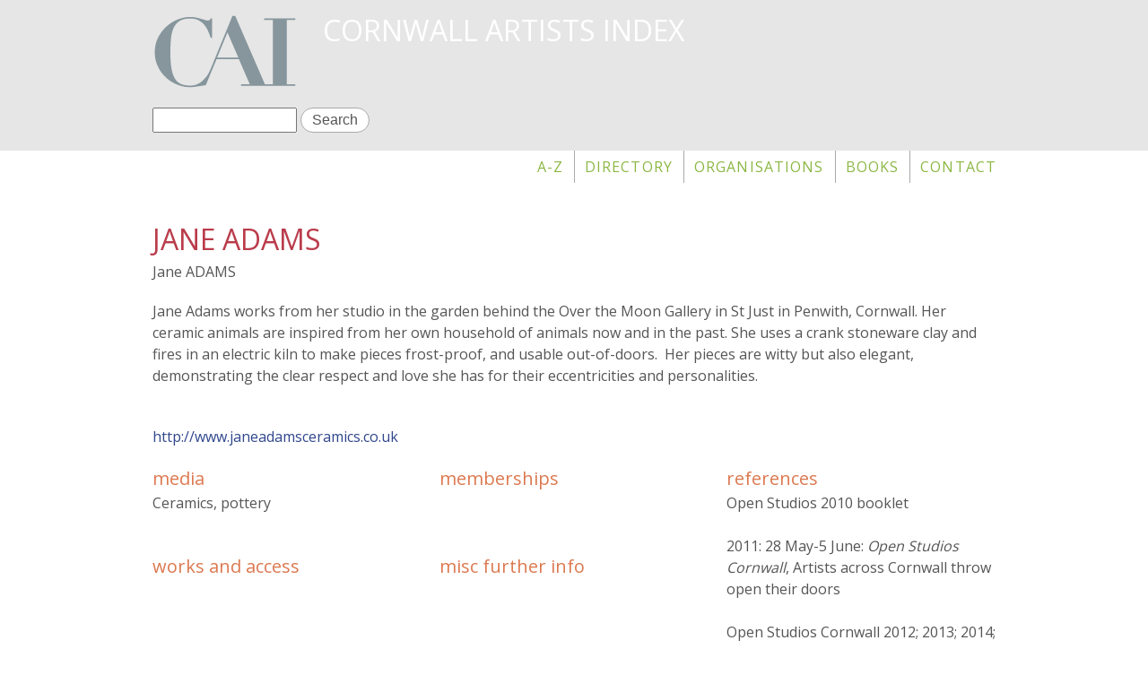

--- FILE ---
content_type: text/html; charset=utf-8
request_url: https://cornwallartists.org/cornwall-artists/jane-adams
body_size: 3944
content:
<!DOCTYPE html>
<!--[if lt IE 7]><html class="lt-ie9 lt-ie8 lt-ie7" lang="en" dir="ltr"><![endif]-->
<!--[if IE 7]><html class="lt-ie9 lt-ie8" lang="en" dir="ltr"><![endif]-->
<!--[if IE 8]><html class="lt-ie9" lang="en" dir="ltr"><![endif]-->
<!--[if gt IE 8]><!--><html lang="en" dir="ltr"><!--<![endif]-->
<head>
<meta charset="utf-8" />
<link rel="shortcut icon" href="https://cornwallartists.org/sites/default/files/cai_icon.jpg" type="image/jpeg" />
<meta name="viewport" content="width=device-width, initial-scale=1.0, user-scalable=yes" />
<meta name="MobileOptimized" content="width" />
<meta name="description" content="Jane ADAMS in Cornwall Artists Index: Jane Adams works from her studio in the garden behind the Over the Moon Gallery in St Just in..." />
<meta name="HandheldFriendly" content="true" />
<meta name="abstract" content="Jane ADAMS in Cornwall Artists Index: Jane Adams works from her studio in the garden behind the Over the Moon Gallery in St Just in..." />
<meta name="apple-mobile-web-app-capable" content="yes" />
<meta name="generator" content="Drupal 7 (http://drupal.org)" />
<link rel="canonical" href="https://cornwallartists.org/cornwall-artists/jane-adams" />
<link rel="shortlink" href="https://cornwallartists.org/node/12748" />
<meta property="og:type" content="non_profit" />
<title>Jane ADAMS | Cornwall Artists Index</title>
<style>
@import url("https://cornwallartists.org/modules/system/system.base.css?slciv4");
@import url("https://cornwallartists.org/modules/system/system.menus.css?slciv4");
@import url("https://cornwallartists.org/modules/system/system.messages.css?slciv4");
@import url("https://cornwallartists.org/modules/system/system.theme.css?slciv4");
</style>
<style>
@import url("https://cornwallartists.org/sites/all/modules/calendar/css/calendar_multiday.css?slciv4");
@import url("https://cornwallartists.org/sites/all/modules/date/date_api/date.css?slciv4");
@import url("https://cornwallartists.org/modules/field/theme/field.css?slciv4");
@import url("https://cornwallartists.org/sites/all/modules/fitvids/fitvids.css?slciv4");
@import url("https://cornwallartists.org/modules/node/node.css?slciv4");
@import url("https://cornwallartists.org/modules/search/search.css?slciv4");
@import url("https://cornwallartists.org/modules/user/user.css?slciv4");
@import url("https://cornwallartists.org/sites/all/modules/views/css/views.css?slciv4");
</style>
<style>
@import url("https://cornwallartists.org/sites/all/modules/colorbox/styles/default/colorbox_style.css?slciv4");
@import url("https://cornwallartists.org/sites/all/modules/ctools/css/ctools.css?slciv4");
@import url("https://cornwallartists.org/sites/all/modules/panels/css/panels.css?slciv4");
@import url("https://cornwallartists.org/sites/all/modules/word_link/css/word_link.css?slciv4");
@import url("https://cornwallartists.org/sites/all/modules/responsive_menus/styles/responsive_menus_simple/css/responsive_menus_simple.css?slciv4");
@import url("https://cornwallartists.org/sites/all/modules/addtoany/addtoany.css?slciv4");
</style>
<style media="screen">
@import url("https://cornwallartists.org/sites/all/themes/adaptivetheme/at_core/css/at.layout.css?slciv4");
@import url("https://cornwallartists.org/sites/all/themes/nick/css/global.base.css?slciv4");
@import url("https://cornwallartists.org/sites/all/themes/nick/css/global.styles.css?slciv4");
@import url("https://cornwallartists.org/sites/all/themes/nick/colorizer/colorizer.css?slciv4");
</style>
<link type="text/css" rel="stylesheet" href="https://cornwallartists.org/sites/default/files/adaptivetheme/nick_files/nick.responsive.layout.css?slciv4" media="only screen" />
<style media="screen">
@import url("https://cornwallartists.org/sites/default/files/adaptivetheme/nick_files/nick.fonts.css?slciv4");
</style>
<link type="text/css" rel="stylesheet" href="https://cornwallartists.org/sites/all/themes/nick/css/responsive.smalltouch.portrait.css?slciv4" media="only screen and (max-width:320px)" />
<link type="text/css" rel="stylesheet" href="https://cornwallartists.org/sites/all/themes/nick/css/responsive.smalltouch.landscape.css?slciv4" media="only screen and (min-width:321px) and (max-width:580px)" />
<link type="text/css" rel="stylesheet" href="https://cornwallartists.org/sites/all/themes/nick/css/responsive.tablet.portrait.css?slciv4" media="only screen and (min-width:581px) and (max-width:768px)" />
<link type="text/css" rel="stylesheet" href="https://cornwallartists.org/sites/all/themes/nick/css/responsive.tablet.landscape.css?slciv4" media="only screen and (min-width:769px) and (max-width:1024px)" />
<link type="text/css" rel="stylesheet" href="https://cornwallartists.org/sites/all/themes/nick/css/responsive.desktop.css?slciv4" media="only screen and (min-width:1025px)" />
<link type="text/css" rel="stylesheet" href="//fonts.googleapis.com/css?family=Open+Sans" media="all" />

<!--[if lt IE 9]>
<style media="screen">
@import url("https://cornwallartists.org/sites/default/files/adaptivetheme/nick_files/nick.lt-ie9.layout.css?slciv4");
</style>
<![endif]-->
<script src="https://cornwallartists.org/sites/default/files/js/js_YmXB83sAvxKZRzD4cWLWsdKqxB_d3KxsGgi3Vp03eMg.js"></script>
<script src="https://cornwallartists.org/sites/default/files/js/js_ptR1ZjZnexk8gj2Q9mIgM2M_6ztR4ckK-i_6gzFmlNM.js"></script>
<script src="https://cornwallartists.org/sites/default/files/js/js_ZRWCQlnLcoupDwMQ-j0wVCMugKzASMhTPGCm3ceslLk.js"></script>
<script src="https://cornwallartists.org/sites/default/files/js/js_YOHaGVH2VieoZTqg9oJJFjZN8ywLvXPas4ut_DNyR0E.js"></script>
<script>jQuery.extend(Drupal.settings, {"basePath":"\/","pathPrefix":"","ajaxPageState":{"theme":"nick","theme_token":"E3WvOl2De-IW6UfN-iCNL_5PDHEjscNRbNrLqVIFhyk","js":{"sites\/all\/modules\/jquery_update\/replace\/jquery\/1.10\/jquery.min.js":1,"misc\/jquery.once.js":1,"misc\/drupal.js":1,"sites\/all\/libraries\/fitvids\/jquery.fitvids.js":1,"sites\/all\/modules\/fitvids\/fitvids.js":1,"sites\/all\/libraries\/colorbox\/jquery.colorbox-min.js":1,"sites\/all\/modules\/colorbox\/js\/colorbox.js":1,"sites\/all\/modules\/colorbox\/styles\/default\/colorbox_style.js":1,"sites\/all\/modules\/responsive_menus\/styles\/responsive_menus_simple\/js\/responsive_menus_simple.js":1,"sites\/all\/themes\/nick\/scripts\/nick.js":1},"css":{"modules\/system\/system.base.css":1,"modules\/system\/system.menus.css":1,"modules\/system\/system.messages.css":1,"modules\/system\/system.theme.css":1,"sites\/all\/modules\/calendar\/css\/calendar_multiday.css":1,"sites\/all\/modules\/date\/date_api\/date.css":1,"modules\/field\/theme\/field.css":1,"sites\/all\/modules\/fitvids\/fitvids.css":1,"modules\/node\/node.css":1,"modules\/search\/search.css":1,"modules\/user\/user.css":1,"sites\/all\/modules\/views\/css\/views.css":1,"sites\/all\/modules\/colorbox\/styles\/default\/colorbox_style.css":1,"sites\/all\/modules\/ctools\/css\/ctools.css":1,"sites\/all\/modules\/panels\/css\/panels.css":1,"sites\/all\/modules\/word_link\/css\/word_link.css":1,"sites\/all\/modules\/responsive_menus\/styles\/responsive_menus_simple\/css\/responsive_menus_simple.css":1,"sites\/all\/modules\/addtoany\/addtoany.css":1,"sites\/all\/themes\/adaptivetheme\/at_core\/css\/at.layout.css":1,"sites\/all\/themes\/nick\/css\/global.base.css":1,"sites\/all\/themes\/nick\/css\/global.styles.css":1,"sites\/all\/themes\/nick\/colorizer\/colorizer.css":1,"public:\/\/adaptivetheme\/nick_files\/nick.responsive.layout.css":1,"public:\/\/adaptivetheme\/nick_files\/nick.fonts.css":1,"sites\/all\/themes\/nick\/css\/responsive.smalltouch.portrait.css":1,"sites\/all\/themes\/nick\/css\/responsive.smalltouch.landscape.css":1,"sites\/all\/themes\/nick\/css\/responsive.tablet.portrait.css":1,"sites\/all\/themes\/nick\/css\/responsive.tablet.landscape.css":1,"sites\/all\/themes\/nick\/css\/responsive.desktop.css":1,"\/\/fonts.googleapis.com\/css?family=Open+Sans":1,"public:\/\/adaptivetheme\/nick_files\/nick.lt-ie9.layout.css":1}},"colorbox":{"opacity":"0.85","current":"{current} of {total}","previous":"\u00ab Prev","next":"Next \u00bb","close":"Close","maxWidth":"98%","maxHeight":"98%","fixed":true,"mobiledetect":true,"mobiledevicewidth":"480px"},"fitvids":{"custom_domains":[],"selectors":["body"],"simplifymarkup":true},"responsive_menus":[{"toggler_text":"\u2630 Menu","selectors":["#block-menu-block-2"],"media_size":"768","media_unit":"px","remove_attributes":true,"responsive_menus_style":"responsive_menus_simple"}],"urlIsAjaxTrusted":{"\/search\/node":true,"\/cornwall-artists\/jane-adams":true},"adaptivetheme":{"nick":{"layout_settings":{"bigscreen":"three-col-grail","tablet_landscape":"three-col-grail","tablet_portrait":"one-col-vert","smalltouch_landscape":"one-col-vert","smalltouch_portrait":"one-col-stack"},"media_query_settings":{"bigscreen":"only screen and (min-width:1025px)","tablet_landscape":"only screen and (min-width:769px) and (max-width:1024px)","tablet_portrait":"only screen and (min-width:581px) and (max-width:768px)","smalltouch_landscape":"only screen and (min-width:321px) and (max-width:580px)","smalltouch_portrait":"only screen and (max-width:320px)"}}}});</script>
<!--[if lt IE 9]>
<script src="https://cornwallartists.org/sites/all/themes/adaptivetheme/at_core/scripts/html5.js?slciv4"></script>
<![endif]-->
</head>
<body class="html not-front not-logged-in no-sidebars page-node page-node- page-node-12748 node-type-artist atr-7.x-3.x atv-7.x-3.2">
  <div id="skip-link" class="nocontent">
    <a href="#main-content" class="element-invisible element-focusable">Skip to main content</a>
  </div>
    <div id="page-wrapper">
  <div id="page" class="page">

    
    <div id="header-wrapper">
      <div class="container clearfix">
        <header id="header" class="clearfix" role="banner">

                      <!-- start: Branding -->
            <div id="branding" class="branding-elements clearfix">

                              <div id="logo">
                  <a href="/"><img class="site-logo" src="https://cornwallartists.org/sites/default/files/cai_logo.gif" alt="Cornwall Artists Index" /></a>                </div>
              
                              <!-- start: Site name and Slogan -->
                <div class="h-group" id="name-and-slogan">

                                      <h1 id="site-name"><a href="/" title="Home page">Cornwall Artists Index</a></h1>
                  
                  
                </div><!-- /end #name-and-slogan -->
              

            </div><!-- /end #branding -->
          
        <div class="region region-header"><div class="region-inner clearfix"><div id="block-search-form" class="block block-search no-title"  role="search"><div class="block-inner clearfix">  
  
  <div class="block-content content"><form action="/cornwall-artists/jane-adams" method="post" id="search-block-form" accept-charset="UTF-8"><div><div class="container-inline">
      <h2 class="element-invisible">Search form</h2>
    <div class="form-item form-type-textfield form-item-search-block-form">
  <label class="element-invisible" for="edit-search-block-form--2">Search </label>
 <input title="Enter the terms you wish to search for." type="search" id="edit-search-block-form--2" name="search_block_form" value="" size="15" maxlength="128" class="form-text" />
</div>
<div class="form-actions form-wrapper" id="edit-actions"><input type="submit" id="edit-submit" name="op" value="Search" class="form-submit" /></div><input type="hidden" name="form_build_id" value="form-DEzHnrvs66ugf1kS4TqW7f9zNM1rMM9TPxyJDQcnpME" />
<input type="hidden" name="form_id" value="search_block_form" />
</div>
</div></form></div>
  </div></div></div></div>
        </header>
      </div>
    </div>

          <div id="nav-wrapper">
        <div class="container clearfix">
          <div id="menu-bar" class="nav clearfix"><nav id="block-menu-block-2" class="block block-menu-block no-title menu-wrapper menu-bar-wrapper clearfix"  role="navigation">  
  
  <div class="menu-block-wrapper menu-block-2 menu-name-main-menu parent-mlid-0 menu-level-1">
  <ul class="menu clearfix"><li class="first leaf menu-mlid-3309"><a href="/index">A-Z</a></li><li class="leaf menu-mlid-3308"><a href="/directory" title="A listing with biographical information of Cornwall Artists">Directory</a></li><li class="leaf menu-mlid-3304"><a href="/organisations">Organisations</a></li><li class="leaf menu-mlid-3306"><a href="/books">Books</a></li><li class="last leaf menu-mlid-2080"><a href="/get-touch" title="">Contact</a></li></ul></div>

  </nav></div>                            </div>
      </div>
    
    
    
    
    <div id="content-wrapper"><div class="container">
      <div id="columns"><div class="columns-inner clearfix">
        <div id="content-column"><div class="content-inner">

          
          <section id="main-content">

            
                          <header id="main-content-header" class="clearfix">

                                  <h1 id="page-title">Jane ADAMS</h1>
                
                
              </header>
            
                          <div id="content">
                <div id="block-system-main" class="block block-system no-title" >  
  
  <div class="three-3x33 at-panel panel-display clearfix" >
      <div class="region region-three-33-top region-conditional-stack">
      <div class="region-inner clearfix">
        <div class="panel-pane pane-custom pane-1 no-title block">
  <div class="block-inner clearfix">
    
            
    
    <div class="block-content">
       Jane ADAMS     </div>

    
    
  </div>
</div>
<div class="panel-separator"></div><div class="panel-pane pane-entity-field pane-node-field-biog no-title block">
  <div class="block-inner clearfix">
    
            
    
    <div class="block-content">
      <div class="field field-name-field-biog field-type-text-long field-label-hidden view-mode-_custom_display"><div class="field-items"><div class="field-item even"><p>Jane Adams works from her studio in the garden behind the Over the Moon Gallery in St Just in Penwith, Cornwall. Her ceramic animals are inspired from her own household of animals now and in the past. She uses a crank stoneware clay and fires in an electric kiln to make pieces frost-proof, and usable out-of-doors.  Her pieces are witty but also elegant, demonstrating the clear respect and love she has for their eccentricities and personalities.</p>
</div></div></div>    </div>

    
    
  </div>
</div>
<div class="panel-separator"></div><div class="panel-pane pane-entity-field pane-node-field-websites no-title block">
  <div class="block-inner clearfix">
    
            
    
    <div class="block-content">
      <div class="field field-name-field-websites field-type-link-field field-label-hidden view-mode-_custom_display"><div class="field-items"><div class="field-item even"><a href="http://www.janeadamsceramics.co.uk" target="_blank">http://www.janeadamsceramics.co.uk</a></div></div></div>    </div>

    
    
  </div>
</div>
      </div>
    </div>
    <div class="region region-three-33-first">
    <div class="region-inner clearfix">
      <section class="panel-pane pane-entity-field pane-node-field-media2 block">
  <div class="block-inner clearfix">
    
              <h2 class="pane-title block-title">media</h2>
        
    
    <div class="block-content">
      <div class="field field-name-field-media2 field-type-text-long field-label-hidden view-mode-_custom_display"><div class="field-items"><div class="field-item even"><p>Ceramics, pottery</p>
</div></div></div>    </div>

    
    
  </div>
</section>
<div class="panel-separator"></div><section class="panel-pane pane-entity-field pane-node-field-work-access block">
  <div class="block-inner clearfix">
    
              <h2 class="pane-title block-title">works and access	</h2>
        
    
    <div class="block-content">
      <div class="field field-name-field-work-access- field-type-text-long field-label-hidden view-mode-_custom_display"><div class="field-items"><div class="field-item even"><p> </p>
</div></div></div>    </div>

    
    
  </div>
</section>
<div class="panel-separator"></div><section class="panel-pane pane-entity-field pane-node-field-exhibitions block">
  <div class="block-inner clearfix">
    
              <h2 class="pane-title block-title">exhibitions</h2>
        
    
    <div class="block-content">
      <div class="field field-name-field-exhibitions field-type-text-long field-label-hidden view-mode-_custom_display"><div class="field-items"><div class="field-item even"><p> </p>
</div></div></div>    </div>

    
    
  </div>
</section>
    </div>
  </div>
  <div class="region region-three-33-second">
    <div class="region-inner clearfix">
      <section class="panel-pane pane-entity-field pane-node-field-memberships block">
  <div class="block-inner clearfix">
    
              <h2 class="pane-title block-title">memberships</h2>
        
    
    <div class="block-content">
      <div class="field field-name-field-memberships field-type-text-long field-label-hidden view-mode-_custom_display"><div class="field-items"><div class="field-item even"><p> </p>
</div></div></div>    </div>

    
    
  </div>
</section>
<div class="panel-separator"></div><section class="panel-pane pane-entity-field pane-node-field-artist-furtherinfo block">
  <div class="block-inner clearfix">
    
              <h2 class="pane-title block-title">misc further info</h2>
        
    
    <div class="block-content">
      <div class="field field-name-field-artist-furtherinfo field-type-text-long field-label-hidden view-mode-_custom_display"><div class="field-items"><div class="field-item even"><p> </p>
</div></div></div>    </div>

    
    
  </div>
</section>
    </div>
  </div>
  <div class="region region-three-33-third">
    <div class="region-inner clearfix">
      <section class="panel-pane pane-entity-field pane-node-field-references block">
  <div class="block-inner clearfix">
    
              <h2 class="pane-title block-title">references</h2>
        
    
    <div class="block-content">
      <div class="field field-name-field-references field-type-text-long field-label-hidden view-mode-_custom_display"><div class="field-items"><div class="field-item even"><p>Open Studios 2010 booklet</p>
<p>2011: 28 May-5 June: <em>Open Studios Cornwall</em>, Artists across Cornwall throw open their doors</p>
<p>Open Studios Cornwall 2012; 2013; 2014; 2015</p>
</div></div></div>    </div>

    
    
  </div>
</section>
    </div>
  </div>
  </div>

  </div>              </div>
            
            
            
          </section>

          
        </div></div>

                
      </div></div>
    </div></div>

    
    
  </div>
</div>
  </body>
</html>


--- FILE ---
content_type: text/css
request_url: https://cornwallartists.org/sites/all/themes/nick/css/global.base.css?slciv4
body_size: 3733
content:
/*
 * @file
 * global.base
 *
 * - normalize with small modifications for Drupal and AT: http://necolas.github.com/normalize.css/
 * - Gutter widths, see $gutter-width in _custom.scss
 * - Default container alignment.
 * - Flexible images and media declarations.
 * - Copies of the SCSS mixins for reference, which includes an improved
 *   element-invisible and focusable styles.
 */
/* =============================================================================
    HTML5 display definitions
   ========================================================================== */
/*
 * Corrects block display not defined in IE6/7/8/9 & FF3
 */
article,
aside,
details,
figcaption,
figure,
footer,
header,
hgroup,
main,
nav,
section,
summary {
  display: block;
}

/*
 * Corrects inline-block display not defined in IE6/7/8/9 & FF3
 */
audio,
canvas,
video {
  display: inline-block;
  *display: inline;
  *zoom: 1;
}

/*
 * Prevents modern browsers from displaying 'audio' without controls
 * Remove excess height in iOS5 devices
 */
audio:not([controls]) {
  display: none;
  height: 0;
}

/*
 * Addresses styling for 'hidden' attribute not present in IE7/8/9, FF3, S4
 * Known issue: no IE6 support
 */
[hidden] {
  display: none;
}

/* =============================================================================
    Base
   ========================================================================== */
/*
 * If you are using the themes Responsive JS feature (media_queries.js) do not
 * set a font-family on the html element, use body.
 *
 * 1. Corrects text resizing oddly in IE6/7 when body font-size is set using em units
 *    http://clagnut.com/blog/348/#c790
 * 2. Prevents iOS text size adjust after orientation change, without disabling user zoom
 *    www.456bereastreet.com/archive/201012/controlling_text_size_in_safari_for_ios_without_disabling_user_zoom/
 */
html {
  font-size: 100%;
  -webkit-text-size-adjust: 100%;
  line-height: 1.5;
  height: 100%;
  overflow-y: scroll;
}

/*
 * 1 . Addresses margins handled incorrectly in IE6/7
 */
body {
  min-height: 100%;
  margin: 0;
  padding: 0;
  -webkit-font-smoothing: antialiased;
  font-smoothing: antialiased;
  text-rendering: optimizeLegibility\9;
  /* Only IE, can mess with Android */
}

/*
 * Addresses font-family inconsistency between 'textarea' and other form elements.
 */
button,
input,
select,
textarea {
  font-family: sans-serif;
}

/* =============================================================================
    Links
   ========================================================================== */
/*
 * Addresses outline displayed oddly in Chrome
 */
a:focus {
  outline: thin dotted;
}

/*
 * Improves readability when focused and also mouse hovered in all browsers
 * people.opera.com/patrickl/experiments/keyboard/test
 */
a:hover,
a:active {
  outline: 0;
}

/* =============================================================================
    Typography
   ========================================================================== */
/*
 * Headings
 *
 * Addresses font sizes and margins set differently in IE6/7
 * Addresses font sizes within 'section' and 'article' in FF4+, Chrome, S5
 */
h1 {
  font-size: 2em;
  margin: 0.67em 0;
}

h2 {
  font-size: 1.5em;
  margin: 0.83em 0;
}

h3 {
  font-size: 1.17em;
  margin: 1em 0;
}

h4 {
  font-size: 1em;
  margin: 1.33em 0;
}

h5 {
  font-size: 0.83em;
  margin: 1.67em 0;
}

h6 {
  font-size: 0.75em;
  margin: 2.33em 0;
}

/*
 * Addresses styling not present in IE7/8/9, S5, Chrome
 */
abbr[title] {
  border-bottom: 1px dotted;
}

/*
 * Addresses style set to 'bolder' in FF3+, S4/5, Chrome
 */
b,
strong {
  font-weight: 700;
}

blockquote {
  margin: 1em 40px;
}

/*
 * Addresses styling not present in S5, Chrome
 */
dfn {
  font-style: italic;
}

/*
 * Addresses styling not present in IE6/7/8/9
 */
mark {
  background: #ff0;
  color: #000;
}

/*
 * Addresses margins set differently in IE6/7
 */
p,
pre {
  margin: 0 0 1.5em;
}

/*
 * Corrects font family set oddly in IE6, S4/5, Chrome
 * en.wikipedia.org/wiki/User:Davidgothberg/Test59
 */
pre,
code,
kbd,
samp {
  font-family: monospace, serif;
  _font-family: 'courier new', monospace;
  font-size: 1em;
}

/*
 * Improves readability of pre-formatted text in all browsers
 */
pre {
  white-space: pre;
  white-space: pre-wrap;
  word-wrap: break-word;
}

/*
 * 1. Addresses CSS quotes not supported in IE6/7
 * 2. Addresses quote property not supported in S4
 */
q {
  quotes: none;
}

q:before,
q:after {
  content: '';
  content: none;
}

small {
  font-size: 75%;
}

/*
 * Prevents sub and sup affecting line-height in all browsers
 * gist.github.com/413930
 */
sub,
sup {
  font-size: 75%;
  line-height: 0;
  position: relative;
  vertical-align: baseline;
}

sup {
  top: -0.5em;
}

sub {
  bottom: -0.25em;
}

/* =============================================================================
    Lists
   ========================================================================== */
/*
 * Addresses margins set differently in IE6/7
 */
dl,
menu,
ol,
ul {
  margin: 1em 0;
}

dd {
  margin: 0 0 0 40px;
}

/*
 * Addresses paddings set differently in IE6/7
 */
menu,
ol,
ul {
  padding: 0 0 0 40px;
}

/*
 * Corrects list images handled incorrectly in IE7
 */
nav ul,
nav ol {
  list-style: none;
  list-style-image: none;
}

/* =============================================================================
    Embedded content
   ========================================================================== */
/*
 * 1. Remove border when inside 'a' element in IE6/7/8/9, FF3
 * 2. Improves image quality when scaled in IE7
 *    code.flickr.com/blog/2008/11/12/on-ui-quality-the-little-things-client-side-image-resizing/
 */
img {
  /* border: 0; */
  /* Drupal core already does this, uncomment if you need it */
  -ms-interpolation-mode: bicubic;
}

/*
 * Corrects overflow displayed oddly in IE9
 */
svg:not(:root) {
  overflow: hidden;
}

/* =============================================================================
    Figures
   ========================================================================== */
/*
 * Addresses margin not present in IE6/7/8/9, S5, O11
 */
figure {
  margin: 0;
}

/* =============================================================================
    Forms
   ========================================================================== */
/*
 * Corrects margin displayed oddly in IE6/7
 */
form {
  margin: 0;
}

/*
 * Define consistent border, margin, and padding
 */
fieldset {
  margin: 0 2px;
  padding: 0.35em 0.625em 0.75em;
}

/*
 * 1. Corrects color not being inherited in IE6/7/8/9
 * 2. Corrects text not wrapping in FF3
 * 3. Corrects alignment displayed oddly in IE6/7
 */
legend {
  border: 0;
  padding: 0;
  white-space: normal;
  *margin-left: -7px;
}

/*
 * 1. Corrects font size not being inherited in all browsers
 * 2. Addresses margins set differently in IE6/7, FF3+, S5, Chrome
 * 3. Improves appearance and consistency in all browsers
 */
button,
input,
select,
textarea {
  font-size: 100%;
  margin: 0;
  vertical-align: baseline;
  *vertical-align: middle;
}

/*
 * Addresses FF3/4 setting line-height on 'input' using !important in the UA stylesheet
 */
button,
input {
  line-height: normal;
}

/*
 * 1. Improves usability and consistency of cursor style between image-type 'input' and others
 * 2. Corrects inability to style clickable 'input' types in iOS
 * 3. Removes inner spacing in IE7 without affecting normal text inputs
 *    Known issue: inner spacing remains in IE6
 */
button,
input[type="button"],
input[type="reset"],
input[type="submit"] {
  cursor: pointer;
  -webkit-appearance: button;
  *overflow: visible;
}

/*
 * Re-set default cursor for disabled elements
 */
button[disabled],
input[disabled] {
  cursor: default;
}

/*
 * 1. Addresses box sizing set to content-box in IE8/9
 * 2. Removes excess padding in IE8/9
 * 3. Removes excess padding in IE7
 *    Known issue: excess padding remains in IE6
 */
input[type="checkbox"],
input[type="radio"] {
  box-sizing: border-box;
  padding: 0;
  *height: 13px;
  *width: 13px;
}

/*
 * 1. Addresses appearance set to searchfield in S5, Chrome
 * 2. Addresses box-sizing set to border-box in S5, Chrome (include -moz to future-proof)
 */
input[type="search"] {
  -webkit-appearance: textfield;
  -moz-box-sizing: content-box;
  -webkit-box-sizing: content-box;
  box-sizing: content-box;
}

/*
 * Removes inner padding and search cancel button in S5, Chrome on OS X
 */
input[type="search"]::-webkit-search-decoration,
input[type="search"]::-webkit-search-cancel-button {
  -webkit-appearance: none;
}

/*
 * Removes inner padding and border in FF3+
 * www.sitepen.com/blog/2008/05/14/the-devils-in-the-details-fixing-dojos-toolbar-buttons/
 */
button::-moz-focus-inner,
input::-moz-focus-inner {
  border: 0;
  padding: 0;
}

/*
 * 1. Removes default vertical scrollbar in IE6/7/8/9
 * 2. Improves readability and alignment in all browsers
 */
textarea {
  overflow: auto;
  vertical-align: top;
}

/* =============================================================================
    Tables
   ========================================================================== */
/*
 * 1. Remove most spacing between table cells
 */
table {
  border: 1px solid;
  border-spacing: 0;
  border-collapse: collapse;
  font-size: inherit;
  font: 100%;
}

/* =============================================================================
    Gutters
   ========================================================================== */
/*
 * If gutters are set in theme settings they will override these values,
 * see Extensions > Modify Output > Design
 * $gutter-width is set in _base.scss
 */
#main-content,
.block-inner,
.pane-inner,
.menu-wrapper,
.branding-elements,
.breadcrumb-wrapper,
.attribution,
.at-panel .rounded-corner,
.block-panels-mini > .block-title,
.rendered-by-ds .panel-display .region-inner,
div.messages {
  margin-left: 10px;
  margin-right: 10px;
}

/*
 * Panel pages need negative margin equal to the gutter width applied to #content,
 * this is taken care of in theme settings as per above for normal gutters
 */
#content .panel-display,
#content .panel-flexible {
  margin-left: -10px;
  margin-right: -10px;
}

/* =============================================================================
    Flexible Media and Cross browser improvements
   ========================================================================== */
/*
 * - This can cause issues in table cells where no width is set on the column,
 *   only in some versions of webkit and IE 7/8.
 * - declaring the width attribute on image elements and using max-width causes
 *   the "dissappering images" bug in IE8.
 * - Mapping services such as Google Maps may break also, see below for fixes.
 */
img {
  height: auto;
  -ms-interpolation-mode: bicubic;
}

/* Ethan Marcotte - http://front.ie/l8rJaA */
img,
embed,
object,
video {
  max-width: 100%;
}

/* Disable flexiblity for IE8 and below */
.lt-ie9 img,
.lt-ie9 object,
.lt-ie9 embed,
.lt-ie9 video {
  max-width: none;
}

/* Override max-width 100% for map displays */
#map img,
.gmap img,
.view-gmap img,
.openlayers-map img,
#getlocations_map_canvas img,
#locationmap_map img,
.geofieldMap img,
.views_horizontal_slider img,
.geolocation-map img,
.geolocation-views-map img {
  max-width: none !important;
}

/* =============================================================================
    Misc helpers, Accessibility classes etc
   ========================================================================== */
/* Prevent overflowing content */
header[role=banner],
.content-inner,
.nav,
.region-sidebar-first,
.region-sidebar-second,
.region-secondary-content,
.region-tertiary-content,
.region-footer {
  overflow: visible;
  word-wrap: break-word;
}

/**
 * General classes for hiding content. These are all included as SASS mixins.
 * @SEE: sass/_custom.scss
 */
/**
 * Image replacement
 * Kellum Method: http://www.zeldman.com/2012/03/01/replacing-the-9999px-hack-new-image-replacement
 * Additional helpers from http://html5boilerplate.com/docs/css/
 */
.ir {
  /* Kellum Method */
  display: block !important;
  text-indent: 100%;
  white-space: nowrap;
  overflow: hidden;
  /* Remove the default border from elements like button */
  border: 0;
  /* Crush the text down to take up no space */
  font: 0/0 a;
  /* Remove any text shadows */
  text-shadow: none;
  /* Hide any residual text in Safari 4 and any mobile devices that may need it */
  color: transparent;
  /* Hide the default background color on elements like button */
  background-color: transparent;
}

/* More robust element-invisible and element-focuable classes */
.element-invisible {
  border: 0;
  clip: rect(1px 1px 1px 1px);
  /* IE6, IE7 */
  clip: rect(1px, 1px, 1px, 1px);
  height: 1px;
  overflow: hidden;
  padding: 0;
  position: absolute;
  width: 1px;
}

.element-invisible.element-focusable:active,
.element-invisible.element-focusable:focus {
  clip: auto;
  height: auto;
  overflow: visible;
  position: static;
  width: auto;
}

/* Shift content offscreen, can be usefull when you reall need to do this */
.offscreen {
  position: absolute;
  top: -99999em;
  width: 1px;
  height: 1px;
  overflow: hidden;
  outline: 0;
}

/* Hide content from all users */
.element-hidden {
  display: none;
}
